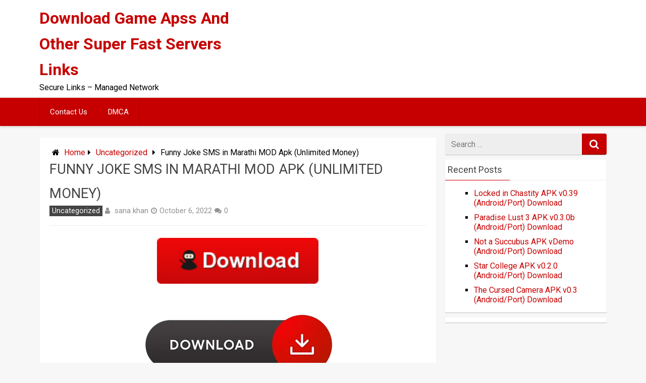

--- FILE ---
content_type: text/html; charset=utf-8
request_url: https://www.google.com/recaptcha/api2/aframe
body_size: 266
content:
<!DOCTYPE HTML><html><head><meta http-equiv="content-type" content="text/html; charset=UTF-8"></head><body><script nonce="gvMU7eUUyQhH5J5ODGe-yA">/** Anti-fraud and anti-abuse applications only. See google.com/recaptcha */ try{var clients={'sodar':'https://pagead2.googlesyndication.com/pagead/sodar?'};window.addEventListener("message",function(a){try{if(a.source===window.parent){var b=JSON.parse(a.data);var c=clients[b['id']];if(c){var d=document.createElement('img');d.src=c+b['params']+'&rc='+(localStorage.getItem("rc::a")?sessionStorage.getItem("rc::b"):"");window.document.body.appendChild(d);sessionStorage.setItem("rc::e",parseInt(sessionStorage.getItem("rc::e")||0)+1);localStorage.setItem("rc::h",'1769176249116');}}}catch(b){}});window.parent.postMessage("_grecaptcha_ready", "*");}catch(b){}</script></body></html>